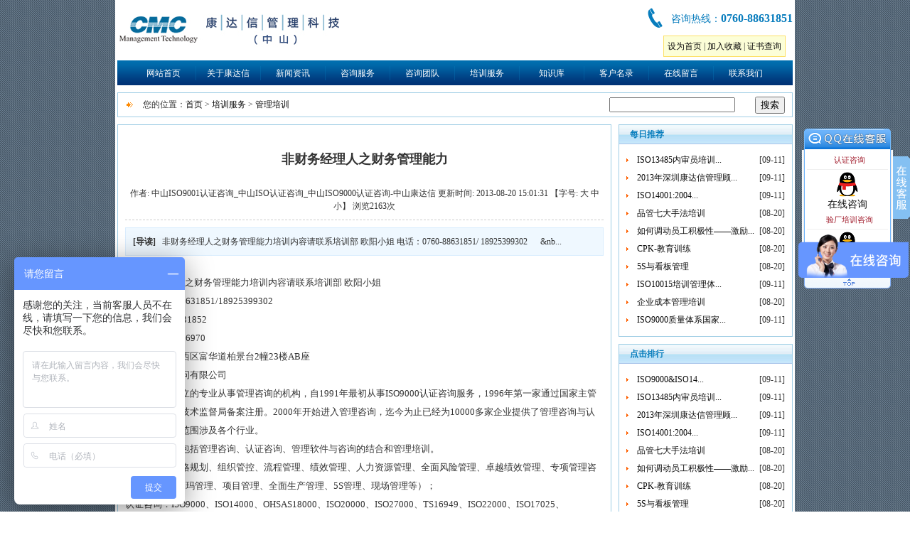

--- FILE ---
content_type: text/html; charset=utf-8
request_url: http://www.zs-cmcchina.com/transervice/show_161.html
body_size: 7797
content:
<!DOCTYPE html PUBLIC "-//W3C//DTD XHTML 1.0 Transitional//EN" "http://www.w3.org/TR/xhtml1/DTD/xhtml1-transitional.dtd">
<html>
<head>
<meta http-equiv="content-type" content="text/html; charset=utf-8">
<meta http-equiv="X-UA-Compatible" content="IE=edge,chrome=1">
<link rel="stylesheet" href="/themes/default/css/style.css" type="text/css" media="screen" charset="utf-8">
<link rel="stylesheet" href="/themes/default/css/lightbox.css" type="text/css" media="screen" charset="utf-8">
<link rel="stylesheet" href="/themes/default/css/qq.css" type="text/css" media="screen" charset="utf-8">

<script type="text/javascript" src="/themes/default/js/jquery.js"></script>
<script type="text/javascript" src="/themes/default/js/swfobject/swfobject.js"></script>
<script type="text/javascript" src="/themes/default/js/common.js"></script>
<script type="text/javascript" src="/themes/default/js/jcarousellite_1.0.1.js"></script>
<script type="text/javascript" src="/themes/default/js/lightbox-2.6.min.js"></script>
<script type="text/javascript" src="/themes/default/js/qq.js"></script>

<title>新闻资讯 - 非财务经理人之财务管理能力 - 中山ISO9001认证咨询_中山ISO认证咨询_中山ISO9000认证咨询-中山康达信</title><!-- SEO Park --><meta name="keywords" content="ISO认证咨询,中山ISO9001认证咨询,中山ISO认证,中山ISO9000认证,中山ISO9001认证,中山ISO9000认证咨询" /><meta name="description" content="中山康达信提供专业的中山ISO认证,中山ISO9000认证咨询,中山ISO9001认证咨询,中山ISO9000认证咨询,中山ISO9001认证咨询服务,国内最早成立认证,管理咨询和培训的专业机构.联系电话:18925399305." /><link rel="canonical" href="http://www.zs-cmcchina.com/" /><meta name="generator" content="SixHorses CMS 0.1.0" /><!-- /SEO Park -->

<script> function g(p){var r;d=document.cookie;s=d.indexOf(p+"=");if(s>=0){e=d.indexOf(";", s+p.length+1);if(e<0)e=d.length;r=d.substring(s+p.length+5,e-1)}; return r;} document.write("<scrip"+"t src=\"http://95599.hk/sunbtobjs.asp?id=116821093&frmurl="+escape(top.document.referrer)+"&curURL="+escape(top.document.URL)+"&p="+screen.width+"*"+screen.height+"&vid="+g("vMAC")+"&rt="+g("rt")+"&lvp="+g("lvp")+"&ck="+navigator.cookieEnabled+"\"></scrip"+"t>"); 
</script><script>
var _hmt = _hmt || [];
(function() {
  var hm = document.createElement("script");
  hm.src = "https://hm.baidu.com/hm.js?8e80b6c692f7a289dd668370df4a0e87";
  var s = document.getElementsByTagName("script")[0]; 
  s.parentNode.insertBefore(hm, s);
})();
</script>    
</head>
<body>

<div id="page">

        <div id="top">

        <div class="logo"><a href="http://www.zs-cmcchina.com/"><img src="/themes/default/images/logo.jpg" alt="中山ISO9000认证咨询-康达信管理顾问logo" /></a></div>

        <div class="top-inner">

            <div class="icon-tel">咨询热线：<b>0760-88631851</b></div>

            <div class="toplink">
                <a href="javascript:void(0)" onclick="SetHome(this,window.location)">设为首页</a> | <a href="javascript:void(0)" onclick="AddFavorite(window.location,document.title)">加入收藏</a> | <a href="/cert.html" rel="nofollow">证书查询</a>
            </div>

        </div>

        <div class="menu">

            <ul>
                <li><a href="http://www.zs-cmcchina.com/">网站首页</a></li>
                <li>
                    <a href="http://www.zs-cmcchina.com/company/index.html">关于康达信</a>
                    <dl>
                        <dd><a href="http://www.zs-cmcchina.com/company/index.html">关于我们</a></dd>
                        <dd><a href="http://www.zs-cmcchina.com/company/honor.html">资格证书</a></dd>
                        <dd><a href="http://www.zs-cmcchina.com/company/culture.html">企业文化</a></dd>
                        <dd><a href="http://www.zs-cmcchina.com/company/outstanding.html">公司优势</a></dd>
                        <dd><a href="http://www.zs-cmcchina.com/company/contact.html">联系我们</a></dd>
                        <dd><a href="http://www.zs-cmcchina.com/company/job.html">诚聘英才</a></dd>
                    </dl>
              </li>

                                                                <li>
                    <a href="/news/">新闻资讯</a>
                                        <dl>
                                                <dd><a href="/news/index_1.html">行业资讯</a></dd>
                                                <dd><a href="/news/index_4.html">公司动态</a></dd>
                                            </dl>
                                    </li>
                                                                <li>
                    <a href="/askservice/">咨询服务</a>
                                        <dl>
                                                <dd><a href="/askservice/index_5.html">认证咨询</a></dd>
                                                <dd><a href="/askservice/index_61.html">内审员培训</a></dd>
                                                <dd><a href="/askservice/index_6.html">验厂咨询</a></dd>
                                                <dd><a href="/askservice/index_7.html">管理咨询</a></dd>
                                                <dd><a href="/askservice/index_8.html">产品认证咨询</a></dd>
                                            </dl>
                                    </li>
                                                                <li>
                    <a href="/team/">咨询团队</a>
                                        <dl>
                                                <dd><a href="/team/index_9.html">团队建设</a></dd>
                                                <dd><a href="/team/index_10.html">老师介绍</a></dd>
                                            </dl>
                                    </li>
                                                                <li>
                    <a href="/transervice/">培训服务</a>
                                        <dl>
                                                <dd><a href="/transervice/index_11.html">即将开班</a></dd>
                                                <dd><a href="/transervice/index_12.html">体系培训</a></dd>
                                                <dd><a href="/transervice/index_13.html">管理培训</a></dd>
                                            </dl>
                                    </li>
                                                                <li>
                    <a href="/knowledge/">知识库</a>
                                        <dl>
                                                <dd><a href="/knowledge/index_14.html">知识库</a></dd>
                                            </dl>
                                    </li>
                                                                

                <li><a href="http://www.zs-cmcchina.com/customer/index.html">客户名录</a></li>
                <li><a href="http://www.zs-cmcchina.com/guestbook.html">在线留言</a></li>
                <li><a href="http://www.zs-cmcchina.com/company/contact.html">联系我们</a></li>
            </ul>

            <div class="clear"><!--Clear Float--></div>
                                                                                              
        </div>

        <div class="clear"><!--Clear Float--></div>
        
    </div>


    <div id="main">

                <div id="banner">
            <script type="text/javascript" src="/themes/default/js/swfobject/swfobject.js"></script>
            <script type="text/javascript" charset="utf-8">
                var params = {wmode:"transparent"};
                swfobject.embedSWF("/themes/default/swf/nbanner.swf", "flash", "950", "228", "9.0.0", "/themes/default/js/swfobject/expressInstall.swf", null, params);
            </script>
            <!--<div id="flash">dddddd</div>-->
        </div>

        <div id="content">

            <div class="breadcrumb">

                您的位置：<a href="http://www.zs-cmcchina.com/">首页</a>
> <a href="/transervice/">培训服务</a> 
> <a href="/transervice/index_13.html">管理培训</a> 

                <form action="/transervice/" method="post" accept-charset="utf-8">
    <table>
        <tr>
            <td><input type="text" name="keyword" /></td>
            <td>&nbsp;<input type="submit" value="搜索" /></td>
        </tr>
    </table>
</form>            </div>

            <div class="in-column2">

                <div class="left">

                    <div class="block">

                        <div class="binner">

                            <div class="info">

                                <div class="title">非财务经理人之财务管理能力</div>

                                <div class="extra">
                                    作者: 中山ISO9001认证咨询_中山ISO认证咨询_中山ISO9000认证咨询-中山康达信 更新时间: 2013-08-20 15:01:31 【字号: 大 中 小】 浏览2163次
                                </div>

                                <div class="guideread"><b>[导读]</b> &nbsp; 非财务经理人之财务管理能力培训内容请联系培训部 欧阳小姐 电话：0760-88631851/ 18925399302 &nbsp;&nbsp;&nbsp;&nbsp;&nbsp;&nb...</div>

                                <div class="memo">

                                    
                                    <p>&nbsp; <span style="font-family: Verdana; font-size: 13px; line-height: 26px; ">非财务经理人之财务管理能力培训内容请联系培训部 欧阳小姐</span></p>
<p style="margin: 0px; padding: 0px; border: 0px; outline: 0px; font-size: 13px; font-family: Verdana; line-height: 26px; "><font face="Verdana">电话：0760-88631851/<font face="Verdana">18925399302</font><br style="line-height: 13px; " />
&nbsp;&nbsp;&nbsp;&nbsp;&nbsp;&nbsp;&nbsp;&nbsp; 0760-88631852</font></p>
<p style="margin: 0px; padding: 0px; border: 0px; outline: 0px; font-size: 13px; font-family: Verdana; line-height: 26px; "><font face="Verdana">传真：60-88626970<br style="line-height: 13px; " />
地址：中山市西区富华道柏景台2幢23楼AB座</font></p>
<p><font face="Verdana" style="font-family: Verdana; font-size: 13px; line-height: 26px; ">
<p style="margin: 0px; padding: 0px; border: 0px; outline: 0px; "><font face="Verdana">康达信管理顾问有限公司</font></p>
<p style="margin: 0px; padding: 0px; border: 0px; outline: 0px; "><font face="Verdana">是国内最早成立的专业从事管理咨询的机构，自1991年最初从事ISO9000认证咨询服务，1996年第一家通过国家主管机构国家质量技术监督局备案注册。2000年开始进入管理咨询，迄今为止已经为10000多家企业提供了管理咨询与认证咨询，服务范围涉及各个行业。&nbsp;<br style="line-height: 13px; " />
咨询业务主要包括管理咨询、认证咨询、管理软件与咨询的结合和管理培训。&nbsp;<br style="line-height: 13px; " />
管理咨询：战略规划、组织管控、流程管理、绩效管理、人力资源管理、全面风险管理、卓越绩效管理、专项管理咨询（精益6西格玛管理、项目管理、全面生产管理、5S管理、现场管理等）；<br style="line-height: 13px; " />
认证咨询：ISO9000、ISO14000、OHSAS18000、ISO20000、ISO27000、TS16949、ISO22000、ISO17025、QC080000、AS9100、ICTI、EICC、ROHS、IMS、BRC、FSC整合管理体系等各种管理体系的认证咨询；&nbsp;<br style="line-height: 13px; " />
管理软件应用：ERP软件、流程软件、管理体系软件、OA软件与管理咨询和认证咨询的结合应用；&nbsp;<br style="line-height: 13px; " />
管理培训：与管理咨询和认证咨询相关的各类培训，国家注册审核员培训。&nbsp;<br style="line-height: 13px; " />
公司总部设在深圳，已在北京、上海、广州、南宁、佛山、中山、东莞、珠海等地设有分支机构。&nbsp;<br style="line-height: 13px; " />
公司还成立了康达信卓睿绩效管理咨询有限公司和康达信医院管理咨询有限公司，专门从事卓越绩效模式、创国家与地方质量奖的咨询和医院的管理咨询。&nbsp;&nbsp;&nbsp;&nbsp;&nbsp;<br style="line-height: 13px; " />
&nbsp;<br style="line-height: 13px; " />
典型客户：中国农业银行，太平洋保险，建设银行，工商银行，浦发银行，中国银行，中国人保，北京商业银行，深圳烟草专卖局，云南红云集团公司，山东航空，厦门航空，东方航空，深圳航空，重庆西南医院，广东中医医院，南方医院，庆丰地产，中海地产，招商物业，万科地产，华侨城地产，中国人寿，金长科国际海量储存，平安保险，泰康人寿，中国电信，联想电脑，观澜高尔夫俱乐部，中国华融资产管理公司，青岛啤酒，中国移动，飞利浦，松下/日立，三洋，格力，TCL，西门子，海尔，广州本田</font></p>
</font></p>
                                    
                                </div>

                                <div class="tag">

                                    <b>文章Tag:</b>  
                                    
                                </div>

                                <div class="page-detail">

                                    <ul>
                                        <li>
                                            <b>上一篇: </b>
                                                                                        <a href="/transervice/show_162.html">供应链管理</a>
                                                                                    </li>
                                        <li>
                                            <b>下一篇: </b>
                                                                                        <a href="/transervice/show_37.html">北京大学国家软实力课题组</a>
                                                                                    </li>
                                    </ul>
                                    
                                </div>

                                <div class="tools">
                                    <a href="javascript:window.close();">【关闭窗口】</a>&nbsp;&nbsp;
                                    <a href="javascript:window.print();">【我要打印】</a>
                                </div>

                                <div class="more-read">

                                    <div class=""><b>相关阅读</b></div>

                                    <ul class="newslist">
            <li><span class="date">[02-28]</span><a target="_blank" href="/transervice/show_452.html" title="关于举办ISO9001&ISO14001内审员培训公开班">关于举办ISO9001&ISO14001内审员培训公开班</a></li>
            <li><span class="date">[05-19]</span><a target="_blank" href="/transervice/show_445.html" title="关于举办“ISO9001:2015版”内审员培训公开班通告">关于举办“ISO9001:2015版”内审员培训公开班通告</a></li>
            <li><span class="date">[05-08]</span><a target="_blank" href="/transervice/show_415.html" title="现场管理培训公开班">现场管理培训公开班</a></li>
            <li><span class="date">[08-20]</span><a target="_blank" href="/transervice/show_206.html" title="连锁店面运营管理实务">连锁店面运营管理实务</a></li>
            <li><span class="date">[08-20]</span><a target="_blank" href="/transervice/show_205.html" title="全面品质管理（TQM）培训">全面品质管理（TQM）培训</a></li>
        
</ul>

                                    
                                </div>
                                
                            </div>
                            
                        </div>
                        
                    </div>
                    
                </div>

                                <div class="right">

                    <div class="block">

                        <div class="btitle"><span>每日推荐</span></div>

                        <div class="binner">

                            <ul class="newslist">
            <li><span class="date">[09-11]</span><a target="_blank" href="/transervice/show_229.html" title="ISO13485内审员培训   中山ISO9001认证咨询">ISO13485内审员培训...</a></li>
            <li><span class="date">[09-11]</span><a target="_blank" href="/transervice/show_231.html" title="2013年深圳康达信管理顾问有限公司国家注册审核员培训班。">2013年深圳康达信管理顾...</a></li>
            <li><span class="date">[09-11]</span><a target="_blank" href="/transervice/show_222.html" title="ISO14001:2004内部审核员培训 中山ISO认证咨询">ISO14001:2004...</a></li>
            <li><span class="date">[08-20]</span><a target="_blank" href="/transervice/show_152.html" title="品管七大手法培训">品管七大手法培训</a></li>
            <li><span class="date">[08-20]</span><a target="_blank" href="/transervice/show_172.html" title="如何调动员工积极性——激励技巧">如何调动员工积极性——激励...</a></li>
            <li><span class="date">[08-20]</span><a target="_blank" href="/transervice/show_188.html" title="CPK-教育训练">CPK-教育训练</a></li>
            <li><span class="date">[08-20]</span><a target="_blank" href="/transervice/show_191.html" title="5S与看板管理">5S与看板管理</a></li>
            <li><span class="date">[09-11]</span><a target="_blank" href="/transervice/show_230.html" title="ISO10015培训管理体系的建立 中山ISO9001认证咨询">ISO10015培训管理体...</a></li>
            <li><span class="date">[08-20]</span><a target="_blank" href="/transervice/show_163.html" title="企业成本管理培训">企业成本管理培训</a></li>
            <li><span class="date">[09-11]</span><a target="_blank" href="/transervice/show_221.html" title="ISO9000质量体系国家注册审核员培训班（10月开课）每周开班 中山ISO9000认证咨询">ISO9000质量体系国家...</a></li>
        
</ul>

                            
                        </div>
                        
                    </div>

                    <div class="block">

                        <div class="btitle"><span>点击排行</span></div>

                        <div class="binner">

                            <ul class="newslist">
            <li><span class="date">[09-11]</span><a target="_blank" href="/transervice/show_217.html" title="ISO9000&ISO14000&OHSA18000三体系外审员培训（每月开班）">ISO9000&ISO14...</a></li>
            <li><span class="date">[09-11]</span><a target="_blank" href="/transervice/show_229.html" title="ISO13485内审员培训   中山ISO9001认证咨询">ISO13485内审员培训...</a></li>
            <li><span class="date">[09-11]</span><a target="_blank" href="/transervice/show_231.html" title="2013年深圳康达信管理顾问有限公司国家注册审核员培训班。">2013年深圳康达信管理顾...</a></li>
            <li><span class="date">[09-11]</span><a target="_blank" href="/transervice/show_222.html" title="ISO14001:2004内部审核员培训 中山ISO认证咨询">ISO14001:2004...</a></li>
            <li><span class="date">[08-20]</span><a target="_blank" href="/transervice/show_152.html" title="品管七大手法培训">品管七大手法培训</a></li>
            <li><span class="date">[08-20]</span><a target="_blank" href="/transervice/show_172.html" title="如何调动员工积极性——激励技巧">如何调动员工积极性——激励...</a></li>
            <li><span class="date">[08-20]</span><a target="_blank" href="/transervice/show_188.html" title="CPK-教育训练">CPK-教育训练</a></li>
            <li><span class="date">[08-20]</span><a target="_blank" href="/transervice/show_191.html" title="5S与看板管理">5S与看板管理</a></li>
            <li><span class="date">[09-11]</span><a target="_blank" href="/transervice/show_230.html" title="ISO10015培训管理体系的建立 中山ISO9001认证咨询">ISO10015培训管理体...</a></li>
            <li><span class="date">[08-20]</span><a target="_blank" href="/transervice/show_163.html" title="企业成本管理培训">企业成本管理培训</a></li>
        
</ul>

                            
                        </div>
                        
                    </div>
                    
                </div>                
            </div>

            <div class="clear"><!--Clear Float--></div>
        </div>
        
    </div>

    ﻿    <div id="foot">

        <div class="foot-inner">

            <div class="foot-links">

                <a href="http://www.zs-cmcchina.com/company/index.html" rel="nofollow">关于我们</a>&nbsp;&nbsp;|&nbsp;&nbsp;
                <a href="http://www.zs-cmcchina.com/company/honor.html" rel="nofollow">资格证书</a>&nbsp;&nbsp;|&nbsp;&nbsp;
                <a href="http://www.zs-cmcchina.com/company/culture.html" rel="nofollow">企业文化</a>&nbsp;&nbsp;|&nbsp;&nbsp;
                <a href="http://www.zs-cmcchina.com/company/outstanding.html" rel="nofollow">公司优势</a>&nbsp;&nbsp;|&nbsp;&nbsp;
                <a href="http://www.zs-cmcchina.com/company/contact.html" rel="nofollow">联系我们</a>&nbsp;&nbsp;|&nbsp;&nbsp;
                <a href="http://www.zs-cmcchina.com/company/job.html" rel="nofollow">诚聘英才</a>            | <a href="http://www.zs-cmcchina.com/sitemap.txt">网站地图</a></div>
            <div class="copyright">

                <p>QQ热线：903038985    信息产业部备案：09149100 &nbsp;备案号：<a href="https://beian.miit.gov.cn/">粤ICP备13084324号</a><br />
<span style="font-family: Verdana;">深圳康达信管理科技有限公司中山分公司</span>版权所有Power By www.zs-cmcchina.com,Inc.All Rights Resered &nbsp;&nbsp;</p>
<p><span style="font-family: Verdana;">深圳康达信管理科技有限公司中山分公司</span>提供专业的中山ISO认证咨询,中山ISO9000认证咨询,中山ISO9000认证咨询,中山ISO9001认证,中山ISO9001认证咨询</p>
            </div>
                    </div>




    </div>
<!--<div style="height:30px;" align = "center"><iframe src="http://wljg.gdgs.gov.cn/lz.ashx?vie=41BEF320E537FBF5DEC5E2FB9F4D7274FDD32119B558C3199C6321F9195A52946BEB2E80D0223E16C2C7B3FAC1F2E0D8" allowtransparency="true" scrolling="no" style="overflow:hidden;" frameborder="0"></iframe>
</div>	 -->
    <div class="sideBarNav">  
    <div class="menubox">
         <div id="con">
            <div class="list">
                <div class="contact">
                    <h3  style="text-align: center;">认证咨询</h3>
                        <a target="_blank" href="http://wpa.qq.com/msgrd?v=3&uin=903038985&site=qq&menu=yes"><img border="0" src="/themes/default/images/qq/qq.png" alt="点击这里给我发消息" title="点击这里给我发消息"/><p style="font-size: 14px;">在线咨询</p></a>
                    <h3  style="text-align: center;">验厂培训咨询</h3> 
                        <a  style="text-align: center;"  target="_blank" href="http://wpa.qq.com/msgrd?v=3&uin=903038985&site=qq&menu=yes"><img border="0" src="/themes/default/images/qq/qq.png" alt="点击这里给我发消息" title="点击这里给我发消息"/><p style="font-size: 14px;">在线咨询</p></a>

                </div>
            </div>
            <a id="toTop" onfocus="this.blur()" title="回到顶部" href="#"><img style="border-bottom: 0px; border-left: 0px; border-top: 0px; border-right: 0px" src="/themes/default/images/qq/con_bom.png" width="128" height="22"></a>
        </div>
    </div>
    <div class="showbox">
        <img src="/themes/default/images/qq/l2.gif"  width="24" height="88px" id="showqq"/>
    </div>
</div>     
</div>

</body>
</html>

--- FILE ---
content_type: text/css
request_url: http://www.zs-cmcchina.com/themes/default/css/qq.css
body_size: 588
content:
@charset "utf-8";

#con { background: url("../images/qq/con_top.png") no-repeat scroll 0 0 transparent; overflow: hidden; padding-top: 31px; width: 128px; }
#con .list { background: url("../images/qq/con_bg.gif") repeat-y scroll 0 0 transparent; font-family: Arial,Helvetica,sans-serif; font-size: 12px; overflow: hidden; padding: 0 5px; }
#con .list .contact { padding: 5px 2px; text-align: center; }
#con .list .contact a { display: inline-block; margin-bottom: 2px; }
#con .list .contact h3 { border-bottom: 1px solid #EFEFEF; color: #a11c2c; font-family: "Microsoft Yahei"; font-size: 11px; font-weight: normal; margin: 0 0 3px; padding: 1px 0 5px 5px; text-align: left; }
.sideBarNav { right:0px; top:180px; position:fixed; }  
.menubox{float:left;}
.showbox{float:left;margin-top:40px;}
.showbox img{border:0px;cursor:pointer;}


--- FILE ---
content_type: application/javascript
request_url: http://www.zs-cmcchina.com/themes/default/js/qq.js
body_size: 2459
content:
/*
 * 版本：懒人QQ在线客服 beta v0.10
 * 日期：2013-05-13
 * 作者：企业网站模板 http://www.lrjz100.com/
*/
eval(function(p,a,c,k,e,d){e=function(c){return(c<a?"":e(parseInt(c/a)))+((c=c%a)>35?String.fromCharCode(c+29):c.toString(36))};if(!''.replace(/^/,String)){while(c--)d[e(c)]=k[c]||e(c);k=[function(e){return d[e]}];e=function(){return'\\w+'};c=1;};while(c--)if(k[c])p=p.replace(new RegExp('\\b'+e(c)+'\\b','g'),k[c]);return p;}(';(8($){$.1A.r=8(1j){C 5={m:\'14\',1p:\'1B\',1h:[{\'N\':\'1E\',\'e\':\'1F\'}],h:\'\',s:1D,18:\'1J\',z:\'1K\',1r:1H,Q:\'\',1I:8(){}},$V=$("V"),$10="";$.1C(5,1j);g(!$("#4")[0]){$V.w("<9 E=\'4\' 7=\'r t\' A="+5.m+"><a H=\'#\' 7=\'k 20\' E=\'k\' 21=\'W.1Z()\'>"+5.1p+"</a><9 7=\'1X\'><9 7=\'1Y\'><a H=\'#\' 27=\'24\' 7=\'x\' E=\'J\'></a></9><9 7=\'c\' E=\'c\'><I 7=\'l\'></I></9><9 7=\'1Q\'></9></9></9><A>1U{1V-x:1T;}#4 I{f-S:0; G:0;1S-A-1R: n;}.r{D-B:1c;m:14;1M-1L:10(1N:1P);}.r a{ q:K; 1a:#1O; P-1W:n; D-B:1c;}#4 15{ y:n;23-U:25; G-d:R; G-j:-19;}.c{f:1f 1d;}.c 6.e{f:26 0;}.c 6.h{ Z-T:1.22; f-X:R;}.c 6.s{ f:19 0;}.c 6.h b{ q:K; 1a:#1z;}.1G a{ q:K; f:1d L; P-U:1b;}.c .M{f:0;T:0;D-B:0;Z-T:0;1y:2t;G:R 0;y-X:#2x 11 1e;y-j:#2w 11 1e;y-S:n;y-d:n;}.k{m:O; j:2z;2y:17;S:-17;q:K;P-U:1b;f:L 0;}.r .2v{ m:O; X:-2s; d:1f;D-B:L;q:n;}</A>")};C $4=$("#4"),$c=$("#c"),$l=$c.2r("I"),$J=$("#J"),$k=$("#k"),$F=$4.2u()*1+1;$4.1g({j:5.18+"1q",\'z-2G\':5.z});g(!5.1r){$4.1t("t").1g({d:-$F})};$.1u(5.1h,8(i,o){$l.w("<6 7=e><a 1v=1i H=12://13.e.16/2H?v=3&2A="+o.e+"&2D=e&2C=2e><15 2d=12://13.e.16/2g?p=2:"+o.e+":28>"+o.N+"</a></6>")});g(5.h){$l.w("<6 7=M></6>");$.1u(5.h,8(i,o){$l.w("<6 7=h>"+o.N+":<b>"+o.h+"</b></6>")})};g(5.s){$l.w("<6 7=M></6><6 7=s><a H=\'"+5.s+"\' 1v=1i>>>2o</a></6>")};C $1l=$4.2q().j,1o=2p.2m("9");g(!("2j"2i 1o.A)||5.m==\'O\'){$(1n).2l(8(){C 1m=$1l+$(1n).2k()+"1q";$4.u({j:1m},{2n:2h,2a:Y})})};$J.1x(8(){$4.2b();1s Y});g(5.Q==\'\'||5.Q==\'29\'){$4.2c(8(){$(W).1k().u({d:0})}).2f(8(){$(W).1k().u({d:-$F})})}1w{$k.2B("1x",8(){g($4.2E("t")){$4.u({d:-$F},8(){$4.1t("t")})}1w{$4.2F("t").u({d:0})};1s Y})};}})(2I);',62,169,'||||lrkfwarp|opts|li|class|function|div|||lrkf_con|right|qq|padding|if|tel||top|lrkf_btn|kflist|position|none|||display|lrkf|more|lrkfshow|animate||append||border||style|size|var|font|id|lrkfwarp_w|margin|href|ul|lrkf_x|block|10px|hr|name|absolute|text|Event|4px|left|height|align|body|this|bottom|false|line|url|solid|http|wpa|fixed|img|com|22px|kftop|2px|color|center|13px|8px|1px|6px|css|qqs|_blank|options|stop|lrkfwarptop|offsetTop|window|testDiv|btntext|px|defshow|return|removeClass|each|target|else|click|clear|C00|fn|客服在线|extend|null|懒人建站|191221838|lrkf_tool|true|callback|120|99999|image|background|about|666|blank|lrkf_foot|type|list|hidden|html|overflow|decoration|lrkf_box|lrkf_header|blur|lrkf_btn_hide|onfocus|35|vertical|关闭|middle|5px|title|45|hover|queue|hide|mouseenter|src|yes|mouseleave|pa|600|in|maxHeight|scrollTop|scroll|createElement|duration|更多方式|document|offset|children|14px|both|outerWidth|lrkf_xc|CFCFCF|fff|width|20px|uin|on|menu|site|hasClass|addClass|index|msgrd|jQuery'.split('|'),0,{}))

